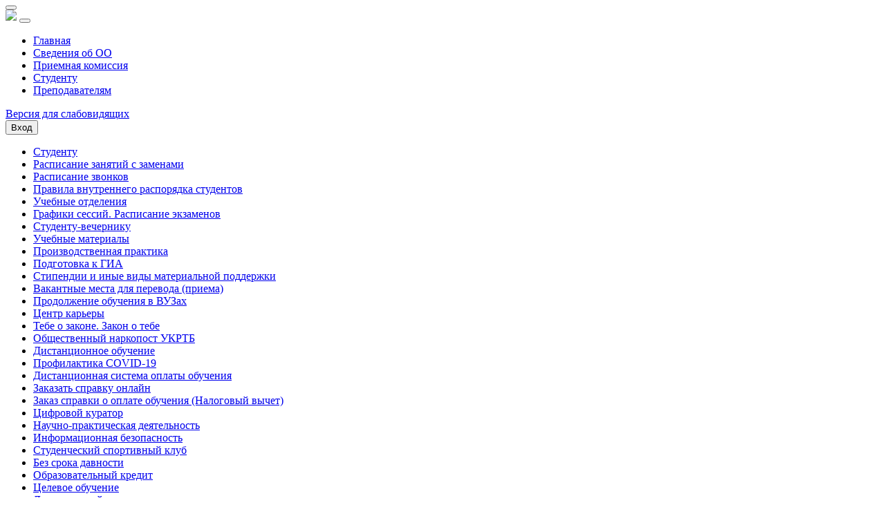

--- FILE ---
content_type: text/html; charset=UTF-8
request_url: https://ukrtb.ru/student/otdelenie-bezopasnosti.php
body_size: 11300
content:
<!DOCTYPE HTML PUBLIC "-//W3C//DTD HTML 4.01 Transitional//EN" "http://www.w3.org/TR/html4/loose.dtd">
<html>

<head>

				<title>Отделение безопасности - ГБПОУ УКРТБ</title>
	<meta http-equiv="Content-Type" content="text/html; charset=UTF-8" />
<script data-skip-moving="true">(function(w, d) {var v = w.frameCacheVars = {"CACHE_MODE":"HTMLCACHE","storageBlocks":[],"dynamicBlocks":{"LkGdQn":"8cfce7382f99","NTqOtg":"91c3bf3ac338","iIjGFB":"042f617e2297"},"AUTO_UPDATE":true,"AUTO_UPDATE_TTL":120,"version":2};var inv = false;if (v.AUTO_UPDATE === false){if (v.AUTO_UPDATE_TTL && v.AUTO_UPDATE_TTL > 0){var lm = Date.parse(d.lastModified);if (!isNaN(lm)){var td = new Date().getTime();if ((lm + v.AUTO_UPDATE_TTL * 1000) >= td){w.frameRequestStart = false;w.preventAutoUpdate = true;return;}inv = true;}}else{w.frameRequestStart = false;w.preventAutoUpdate = true;return;}}var r = w.XMLHttpRequest ? new XMLHttpRequest() : (w.ActiveXObject ? new w.ActiveXObject("Microsoft.XMLHTTP") : null);if (!r) { return; }w.frameRequestStart = true;var m = v.CACHE_MODE; var l = w.location; var x = new Date().getTime();var q = "?bxrand=" + x + (l.search.length > 0 ? "&" + l.search.substring(1) : "");var u = l.protocol + "//" + l.host + l.pathname + q;r.open("GET", u, true);r.setRequestHeader("BX-ACTION-TYPE", "get_dynamic");r.setRequestHeader("X-Bitrix-Composite", "get_dynamic");r.setRequestHeader("BX-CACHE-MODE", m);r.setRequestHeader("BX-CACHE-BLOCKS", v.dynamicBlocks ? JSON.stringify(v.dynamicBlocks) : "");if (inv){r.setRequestHeader("BX-INVALIDATE-CACHE", "Y");}try { r.setRequestHeader("BX-REF", d.referrer || "");} catch(e) {}if (m === "APPCACHE"){r.setRequestHeader("BX-APPCACHE-PARAMS", JSON.stringify(v.PARAMS));r.setRequestHeader("BX-APPCACHE-URL", v.PAGE_URL ? v.PAGE_URL : "");}r.onreadystatechange = function() {if (r.readyState != 4) { return; }var a = r.getResponseHeader("BX-RAND");var b = w.BX && w.BX.frameCache ? w.BX.frameCache : false;if (a != x || !((r.status >= 200 && r.status < 300) || r.status === 304 || r.status === 1223 || r.status === 0)){var f = {error:true, reason:a!=x?"bad_rand":"bad_status", url:u, xhr:r, status:r.status};if (w.BX && w.BX.ready && b){BX.ready(function() {setTimeout(function(){BX.onCustomEvent("onFrameDataRequestFail", [f]);}, 0);});}w.frameRequestFail = f;return;}if (b){b.onFrameDataReceived(r.responseText);if (!w.frameUpdateInvoked){b.update(false);}w.frameUpdateInvoked = true;}else{w.frameDataString = r.responseText;}};r.send();var p = w.performance;if (p && p.addEventListener && p.getEntries && p.setResourceTimingBufferSize){var e = 'resourcetimingbufferfull';var h = function() {if (w.BX && w.BX.frameCache && w.BX.frameCache.frameDataInserted){p.removeEventListener(e, h);}else {p.setResourceTimingBufferSize(p.getEntries().length + 50);}};p.addEventListener(e, h);}})(window, document);</script>
<script data-skip-moving="true">(function(w, d, n) {var cl = "bx-core";var ht = d.documentElement;var htc = ht ? ht.className : undefined;if (htc === undefined || htc.indexOf(cl) !== -1){return;}var ua = n.userAgent;if (/(iPad;)|(iPhone;)/i.test(ua)){cl += " bx-ios";}else if (/Windows/i.test(ua)){cl += ' bx-win';}else if (/Macintosh/i.test(ua)){cl += " bx-mac";}else if (/Linux/i.test(ua) && !/Android/i.test(ua)){cl += " bx-linux";}else if (/Android/i.test(ua)){cl += " bx-android";}cl += (/(ipad|iphone|android|mobile|touch)/i.test(ua) ? " bx-touch" : " bx-no-touch");cl += w.devicePixelRatio && w.devicePixelRatio >= 2? " bx-retina": " bx-no-retina";if (/AppleWebKit/.test(ua)){cl += " bx-chrome";}else if (/Opera/.test(ua)){cl += " bx-opera";}else if (/Firefox/.test(ua)){cl += " bx-firefox";}ht.className = htc ? htc + " " + cl : cl;})(window, document, navigator);</script>


<link href="https://use.fontawesome.com/releases/v5.7.2/css/all.css" type="text/css"  rel="stylesheet" />
<link href="/bitrix/cache/css/s1/ukrtb/page_501cb35a0e532d12319a3c2088e1b9ec/page_501cb35a0e532d12319a3c2088e1b9ec_v1.css?17681886171728" type="text/css"  rel="stylesheet" />
<link href="/bitrix/cache/css/s1/ukrtb/template_cc1788603739d670c141931790de149b/template_cc1788603739d670c141931790de149b_v1.css?1768188520207595" type="text/css"  data-template-style="true" rel="stylesheet" />







<!-- BEGIN JIVOSITE CODE -->
                <!-- END JIVOSITE CODE -->

<link rel="icon" type="image/png" href="/bitrix/templates/ukrtb/images/icon.png">
<meta name="viewport" content="width=device-width, initial-scale=1.0">



	<link rel="stylesheet" href="/bitrix/templates/ukrtb/css/main.css">

	</head>

<body>

	<div class="modal-pdf-overlay">
		<div class="modal-pdf-view d-flex justify-content-center align-items-center">
			<div class="modal-pdf-box d-flex flex-column justify-content-center">
				<div class="modal-pdf-title mb-2 text-end justify-content-end">
					<button type="button" id="closeModalPdf" class="btn-close btn-close-white" aria-label="Закрыть"></button>
				</div>
				<div id="modalPdfContent"></div>
			</div>
		</div>
	</div>

	<!--Режим для слабовидящих-->
	
	<div id="weak" style="display:none;">
		<a class="changeFont" data-value="140%" href="#" id="font-normal">A</a>
		<a class="changeFont" data-value="155%" href="#" id="font-big">A</a>
		<a class="changeFont" data-value="170%" href="#" id="font-large">A</a>
		<a href="#" id="cb">Ч\Б </a>
		<a href="#" id="norm">Обычный режим</a>
	</div>
	<!--Режим для слабовидящих-->

		
	<div class="container">
	    <div class="header-prof"></div>
	</div>

	<nav class="navbar navbar-light navbar-expand-xl">
		<div class="container">
			<a class="navbar-brand" href="/"><img src="/bitrix/templates/ukrtb/images/logo.svg" width="256"></a>
			<button class="navbar-toggler" type="button" data-bs-toggle="collapse" data-bs-target="#navbarSupportedContent" aria-controls="navbarSupportedContent" aria-expanded="false" aria-label="Toggle navigation">
				<span class="navbar-toggler-icon"></span>
			</button>

			<div class="collapse navbar-collapse" id="navbarSupportedContent">
				<ul class="nav navbar-nav ms-auto mb-2 mb-xl-0 mt-xl-0 mt-2">
					<li class="mx-xxl-3 mx-xl-2 mb-xl-0 mb-2"><a href="/" class="pb-2 text-decoration-none">Главная</a></li>
					<li class="mx-xxl-3 mx-xl-2 mb-xl-0 mb-2"><a href="/about" class="pb-2 text-decoration-none">Сведения об ОО</a></li>
					<li class="mx-xxl-3 mx-xl-2 mb-xl-0 mb-2"><a href="/entrant" class="pb-2 text-decoration-none">Приемная комиссия</a></li>
					<li class="mx-xxl-3 mx-xl-2 mb-xl-0 mb-2"><a href="/student" class="pb-2 text-decoration-none">Студенту</a></li>
					<li class="mx-xxl-3 mx-xl-2 mb-xl-0 mb-2"><a href="/prepod" class="pb-2 text-decoration-none">Преподавателям</a></li>
				</ul>

				<div id="weakMode-wrapper" class="gf_weak mt-0 ms-5" alt="Режим для слабовидящих">
					<a href="#" id="weakMode"><span>Версия для слабовидящих</span></a>
				</div>

									<button data-bs-toggle="modal" data-bs-target="#login-modal" class="btn-login">Вход</button>
											</div><!-- /.navbar-collapse -->
		</div><!-- /.container -->
	</nav>

			<div class="page-single">
			<div class="container">
				<div class="row">
					<div class="page-sidebar col-md-4 col-lg-3 order-md-first order-last">
						<div class="sidebar-block">
							<div id="bxdynamic_LkGdQn_start" style="display:none"></div>

<ul class="left-menu">
			<li><a href="/student" class="selected">Студенту</a></li>
		
			<li><a href="https://study.ukrtb.ru/schedule">Расписание занятий с заменами</a></li>
		
			<li><a href="/student/raspisanie-zvonkov.php">Расписание звонков</a></li>
		
			<li><a href="/student/pravila-vnutrennego-rasporyadka-studentov.php">Правила внутреннего распорядка студентов</a></li>
		
			<li><a href="/about/structure">Учебные отделения</a></li>
		
			<li><a href="/student/grafiki-sessiy-raspisanie-ekzamenov.php">Графики сессий. Расписание экзаменов</a></li>
		
			<li><a href="/student/studentu-zaochniku.php">Студенту-вечернику</a></li>
		
			<li><a href="/student/uchebnye-materialy/">Учебные материалы</a></li>
		
			<li><a href="/student/proizvodstvennaya-praktika/">Производственная практика</a></li>
		
			<li><a href="/student/gia/">Подготовка к ГИА</a></li>
		
			<li><a href="/about/stipend/">Стипендии и иные виды материальной поддержки</a></li>
		
			<li><a href="/about/transfer">Вакантные места для перевода (приема)</a></li>
		
			<li><a href="/entrant/continuation">Продолжение обучения в ВУЗах</a></li>
		
			<li><a href="/about/trudoustroystvo/">Центр карьеры</a></li>
		
			<li><a href="/student/tebe-o-zakone-zakon-o-tebe.php">Тебе о законе. Закон о тебе</a></li>
		
			<li><a href="/about/structure/mentor/drug">Общественный наркопост УКРТБ</a></li>
		
			<li><a href="/student/distantsionnoe-obuchenie/">Дистанционное обучение</a></li>
		
			<li><a href="/student/profilaktika-covid-19.php">Профилактика COVID-19</a></li>
		
			<li><a href="/student/distantsionnaya-sistema-oplaty-obucheniya.php">Дистанционная система оплаты обучения</a></li>
		
			<li><a href="https://study.ukrtb.ru/profile/reference/add">Заказать справку онлайн</a></li>
		
			<li><a href="/student/nalog/">Заказ справки о оплате обучения (Налоговый вычет)</a></li>
		
			<li><a href="/student/tsifrovoy-kurator.php">Цифровой куратор</a></li>
		
			<li><a href="/student/nauchno-prakticheskaya-deyatelnost.php">Научно-практическая деятельность</a></li>
		
			<li><a href="/student/informatsionnaya-bezopasnost.php">Информационная безопасность</a></li>
		
			<li><a href="/student/studencheskiy-sportivnyy-klub.php">Студенческий спортивный клуб</a></li>
		
			<li><a href="/student/bez-sroka-davnosti/">Без срока давности</a></li>
		
			<li><a href="/student/credit/">Образовательный кредит</a></li>
		
			<li><a href="/entrant/targeted/">Целевое обучение</a></li>
		
			<li><a href="/student/literary/">Литературный журнал</a></li>
		
			<li><a href="/about/structure/security/road/">Правила дорожного движения</a></li>
		

</ul>
<div id="bxdynamic_LkGdQn_end" style="display:none"></div>						</div>
					</div>
					<div class="page-content col-md-8 col-lg-9">
						<div class="row" style="display: flex; align-items: center;">
							<div class="col-lg-2 text-lg-start text-center">
								<img src="/about/img/logo.svg" height="90" alt="">
							</div>
							<div class="col-lg-10">
								<p class="title-page">Отделение безопасности</p>
								<p class="desc-page">Уфимский колледж радиоэлектроники, телекоммуникаций и безопасности</p>
							</div>
						</div><br>
					<p>
 <b>Заведующий отделением: </b> Казина Ирина Геннадиевна
</p>
<p>
 <b>Список специальностей:</b>
</p>
<ul>
	<li>20.02.04 Пожарная безопасность</li>
	<li>15.02.10 Мехатроника и мобильная робототехника (по отраслям)</li>
	<li>10.02.04 Обеспечение информационной безопасности телекоммуникационных систем</li>
	<li>10.02.05 Обеспечение информационной безопасности автоматизированных систем</li>
</ul>
 <div id="bxdynamic_NTqOtg_start" style="display:none"></div>







	<div class="spoiler mb-3 " data-info="141" onclick="spoiler(this)">
					Образовательные маршруты			</div>

	<div class="content-spoiler " data-item="141">
	
							<div class="spoiler mb-3" data-info="788" onclick="spoiler(this)">
		4 курс	</div>

	<div class="content-spoiler" data-item="788">
					

<div class="file-box mb-4">
	<div class="row d-flex align-items-center">
		<div class="col-xxl-1 col-xl-1 col-lg-2 text-center mb-lg-0 mb-2">
			<div class="icon">
				<img src="/bitrix/templates/ukrtb/images/icons/doc.svg" alt="docx" width="40" height="50">
			</div>
		</div>
		<div class="col-xxl-11 col-xl-11 col-lg-10 align-items-center justify-content-md-start justify-content-center">
			<div class="row">
				<div class="col-12">
					<p class="title mb-1 text-lg-start text-center">
						<a href="/upload/iblock/b96/kr1ce4wr2lc34b21k9j0gusrhwfd4xff/9PB_4_22.docx" target="blank">9ПБ-4-22</a>
					</p>
				</div>
				<div class="col-12">
					<p class="mb-0 text-lg-start text-center">
						
													<i class="fas fa-external-link-alt"></i>
							<a href="https://docs.google.com/viewer?url=https://ukrtb.ru/upload/iblock/b96/kr1ce4wr2lc34b21k9j0gusrhwfd4xff/9PB_4_22.docx" class="perview me-1" target="blank">Открыть</a>
						
						<i class="far fa-save"></i>
						<a href="/upload/iblock/b96/kr1ce4wr2lc34b21k9j0gusrhwfd4xff/9PB_4_22.docx" download class="perview me-1">Скачать</a>

						<span class="desc">Тип файла: docx</span>
													<span class="desc">, Размер: 19 КБ</span>
						
											</p>
				</div>
			</div>
		</div>
	</div>
</div>					

<div class="file-box mb-4">
	<div class="row d-flex align-items-center">
		<div class="col-xxl-1 col-xl-1 col-lg-2 text-center mb-lg-0 mb-2">
			<div class="icon">
				<img src="/bitrix/templates/ukrtb/images/icons/doc.svg" alt="docx" width="40" height="50">
			</div>
		</div>
		<div class="col-xxl-11 col-xl-11 col-lg-10 align-items-center justify-content-md-start justify-content-center">
			<div class="row">
				<div class="col-12">
					<p class="title mb-1 text-lg-start text-center">
						<a href="/upload/iblock/7e7/sfso21y8u6qrdt919oxz0vkw2ut6wsvn/9PB_49k_22.docx" target="blank">9ПБ-49к-22</a>
					</p>
				</div>
				<div class="col-12">
					<p class="mb-0 text-lg-start text-center">
						
													<i class="fas fa-external-link-alt"></i>
							<a href="https://docs.google.com/viewer?url=https://ukrtb.ru/upload/iblock/7e7/sfso21y8u6qrdt919oxz0vkw2ut6wsvn/9PB_49k_22.docx" class="perview me-1" target="blank">Открыть</a>
						
						<i class="far fa-save"></i>
						<a href="/upload/iblock/7e7/sfso21y8u6qrdt919oxz0vkw2ut6wsvn/9PB_49k_22.docx" download class="perview me-1">Скачать</a>

						<span class="desc">Тип файла: docx</span>
													<span class="desc">, Размер: 19 КБ</span>
						
											</p>
				</div>
			</div>
		</div>
	</div>
</div>					

<div class="file-box mb-4">
	<div class="row d-flex align-items-center">
		<div class="col-xxl-1 col-xl-1 col-lg-2 text-center mb-lg-0 mb-2">
			<div class="icon">
				<img src="/bitrix/templates/ukrtb/images/icons/doc.svg" alt="docx" width="40" height="50">
			</div>
		</div>
		<div class="col-xxl-11 col-xl-11 col-lg-10 align-items-center justify-content-md-start justify-content-center">
			<div class="row">
				<div class="col-12">
					<p class="title mb-1 text-lg-start text-center">
						<a href="/upload/iblock/bbc/33apht5155n1qjulmx1zun7qhotevb04/9OIB_45_22.docx" target="blank">9ОИБ-45-22</a>
					</p>
				</div>
				<div class="col-12">
					<p class="mb-0 text-lg-start text-center">
						
													<i class="fas fa-external-link-alt"></i>
							<a href="https://docs.google.com/viewer?url=https://ukrtb.ru/upload/iblock/bbc/33apht5155n1qjulmx1zun7qhotevb04/9OIB_45_22.docx" class="perview me-1" target="blank">Открыть</a>
						
						<i class="far fa-save"></i>
						<a href="/upload/iblock/bbc/33apht5155n1qjulmx1zun7qhotevb04/9OIB_45_22.docx" download class="perview me-1">Скачать</a>

						<span class="desc">Тип файла: docx</span>
													<span class="desc">, Размер: 19 КБ</span>
						
											</p>
				</div>
			</div>
		</div>
	</div>
</div>					

<div class="file-box mb-4">
	<div class="row d-flex align-items-center">
		<div class="col-xxl-1 col-xl-1 col-lg-2 text-center mb-lg-0 mb-2">
			<div class="icon">
				<img src="/bitrix/templates/ukrtb/images/icons/doc.svg" alt="docx" width="40" height="50">
			</div>
		</div>
		<div class="col-xxl-11 col-xl-11 col-lg-10 align-items-center justify-content-md-start justify-content-center">
			<div class="row">
				<div class="col-12">
					<p class="title mb-1 text-lg-start text-center">
						<a href="/upload/iblock/9c5/i7xlzkdscnchuc0g5oiwjew9x1dag16t/9OIB_44k_22.docx" target="blank">9ОИБ-44к-22</a>
					</p>
				</div>
				<div class="col-12">
					<p class="mb-0 text-lg-start text-center">
						
													<i class="fas fa-external-link-alt"></i>
							<a href="https://docs.google.com/viewer?url=https://ukrtb.ru/upload/iblock/9c5/i7xlzkdscnchuc0g5oiwjew9x1dag16t/9OIB_44k_22.docx" class="perview me-1" target="blank">Открыть</a>
						
						<i class="far fa-save"></i>
						<a href="/upload/iblock/9c5/i7xlzkdscnchuc0g5oiwjew9x1dag16t/9OIB_44k_22.docx" download class="perview me-1">Скачать</a>

						<span class="desc">Тип файла: docx</span>
													<span class="desc">, Размер: 19 КБ</span>
						
											</p>
				</div>
			</div>
		</div>
	</div>
</div>					

<div class="file-box mb-4">
	<div class="row d-flex align-items-center">
		<div class="col-xxl-1 col-xl-1 col-lg-2 text-center mb-lg-0 mb-2">
			<div class="icon">
				<img src="/bitrix/templates/ukrtb/images/icons/doc.svg" alt="docx" width="40" height="50">
			</div>
		</div>
		<div class="col-xxl-11 col-xl-11 col-lg-10 align-items-center justify-content-md-start justify-content-center">
			<div class="row">
				<div class="col-12">
					<p class="title mb-1 text-lg-start text-center">
						<a href="/upload/iblock/024/hae611qeou6h4rp9v7c90wd9hnc9d5iv/9OIB_441k_22.docx" target="blank">9ОИБ-441к-22</a>
					</p>
				</div>
				<div class="col-12">
					<p class="mb-0 text-lg-start text-center">
						
													<i class="fas fa-external-link-alt"></i>
							<a href="https://docs.google.com/viewer?url=https://ukrtb.ru/upload/iblock/024/hae611qeou6h4rp9v7c90wd9hnc9d5iv/9OIB_441k_22.docx" class="perview me-1" target="blank">Открыть</a>
						
						<i class="far fa-save"></i>
						<a href="/upload/iblock/024/hae611qeou6h4rp9v7c90wd9hnc9d5iv/9OIB_441k_22.docx" download class="perview me-1">Скачать</a>

						<span class="desc">Тип файла: docx</span>
													<span class="desc">, Размер: 19 КБ</span>
						
											</p>
				</div>
			</div>
		</div>
	</div>
</div>					

<div class="file-box mb-4">
	<div class="row d-flex align-items-center">
		<div class="col-xxl-1 col-xl-1 col-lg-2 text-center mb-lg-0 mb-2">
			<div class="icon">
				<img src="/bitrix/templates/ukrtb/images/icons/doc.svg" alt="docx" width="40" height="50">
			</div>
		</div>
		<div class="col-xxl-11 col-xl-11 col-lg-10 align-items-center justify-content-md-start justify-content-center">
			<div class="row">
				<div class="col-12">
					<p class="title mb-1 text-lg-start text-center">
						<a href="/upload/iblock/238/1hauzvtm0mqm40azce2okex3fmnp3p94/9OIB_442k_22.docx" target="blank">9ОИБ-442к-22</a>
					</p>
				</div>
				<div class="col-12">
					<p class="mb-0 text-lg-start text-center">
						
													<i class="fas fa-external-link-alt"></i>
							<a href="https://docs.google.com/viewer?url=https://ukrtb.ru/upload/iblock/238/1hauzvtm0mqm40azce2okex3fmnp3p94/9OIB_442k_22.docx" class="perview me-1" target="blank">Открыть</a>
						
						<i class="far fa-save"></i>
						<a href="/upload/iblock/238/1hauzvtm0mqm40azce2okex3fmnp3p94/9OIB_442k_22.docx" download class="perview me-1">Скачать</a>

						<span class="desc">Тип файла: docx</span>
													<span class="desc">, Размер: 19 КБ</span>
						
											</p>
				</div>
			</div>
		</div>
	</div>
</div>					

<div class="file-box mb-4">
	<div class="row d-flex align-items-center">
		<div class="col-xxl-1 col-xl-1 col-lg-2 text-center mb-lg-0 mb-2">
			<div class="icon">
				<img src="/bitrix/templates/ukrtb/images/icons/doc.svg" alt="docx" width="40" height="50">
			</div>
		</div>
		<div class="col-xxl-11 col-xl-11 col-lg-10 align-items-center justify-content-md-start justify-content-center">
			<div class="row">
				<div class="col-12">
					<p class="title mb-1 text-lg-start text-center">
						<a href="/upload/iblock/344/9pymnoig0n7zq6rcy8p0yf8iozosut2b/9MMR_46_22.docx" target="blank">9ММР-46-22</a>
					</p>
				</div>
				<div class="col-12">
					<p class="mb-0 text-lg-start text-center">
						
													<i class="fas fa-external-link-alt"></i>
							<a href="https://docs.google.com/viewer?url=https://ukrtb.ru/upload/iblock/344/9pymnoig0n7zq6rcy8p0yf8iozosut2b/9MMR_46_22.docx" class="perview me-1" target="blank">Открыть</a>
						
						<i class="far fa-save"></i>
						<a href="/upload/iblock/344/9pymnoig0n7zq6rcy8p0yf8iozosut2b/9MMR_46_22.docx" download class="perview me-1">Скачать</a>

						<span class="desc">Тип файла: docx</span>
													<span class="desc">, Размер: 19 КБ</span>
						
											</p>
				</div>
			</div>
		</div>
	</div>
</div>			</div>
									<div class="spoiler mb-3" data-info="787" onclick="spoiler(this)">
		3 курс	</div>

	<div class="content-spoiler" data-item="787">
					

<div class="file-box mb-4">
	<div class="row d-flex align-items-center">
		<div class="col-xxl-1 col-xl-1 col-lg-2 text-center mb-lg-0 mb-2">
			<div class="icon">
				<img src="/bitrix/templates/ukrtb/images/icons/doc.svg" alt="docx" width="40" height="50">
			</div>
		</div>
		<div class="col-xxl-11 col-xl-11 col-lg-10 align-items-center justify-content-md-start justify-content-center">
			<div class="row">
				<div class="col-12">
					<p class="title mb-1 text-lg-start text-center">
						<a href="/upload/iblock/3ea/djy0fa33gjpt1z68xcqgf0zq0wmwxpr3/9PB_39k_23.docx" target="blank">9ПБ-39к-23</a>
					</p>
				</div>
				<div class="col-12">
					<p class="mb-0 text-lg-start text-center">
						
													<i class="fas fa-external-link-alt"></i>
							<a href="https://docs.google.com/viewer?url=https://ukrtb.ru/upload/iblock/3ea/djy0fa33gjpt1z68xcqgf0zq0wmwxpr3/9PB_39k_23.docx" class="perview me-1" target="blank">Открыть</a>
						
						<i class="far fa-save"></i>
						<a href="/upload/iblock/3ea/djy0fa33gjpt1z68xcqgf0zq0wmwxpr3/9PB_39k_23.docx" download class="perview me-1">Скачать</a>

						<span class="desc">Тип файла: docx</span>
													<span class="desc">, Размер: 22 КБ</span>
						
											</p>
				</div>
			</div>
		</div>
	</div>
</div>					

<div class="file-box mb-4">
	<div class="row d-flex align-items-center">
		<div class="col-xxl-1 col-xl-1 col-lg-2 text-center mb-lg-0 mb-2">
			<div class="icon">
				<img src="/bitrix/templates/ukrtb/images/icons/doc.svg" alt="docx" width="40" height="50">
			</div>
		</div>
		<div class="col-xxl-11 col-xl-11 col-lg-10 align-items-center justify-content-md-start justify-content-center">
			<div class="row">
				<div class="col-12">
					<p class="title mb-1 text-lg-start text-center">
						<a href="/upload/iblock/8ab/frv2gvlpyur5yswajbir110q7j6y3mxr/9OIB_34_23.docx" target="blank">9ОИБ-34-23</a>
					</p>
				</div>
				<div class="col-12">
					<p class="mb-0 text-lg-start text-center">
						
													<i class="fas fa-external-link-alt"></i>
							<a href="https://docs.google.com/viewer?url=https://ukrtb.ru/upload/iblock/8ab/frv2gvlpyur5yswajbir110q7j6y3mxr/9OIB_34_23.docx" class="perview me-1" target="blank">Открыть</a>
						
						<i class="far fa-save"></i>
						<a href="/upload/iblock/8ab/frv2gvlpyur5yswajbir110q7j6y3mxr/9OIB_34_23.docx" download class="perview me-1">Скачать</a>

						<span class="desc">Тип файла: docx</span>
													<span class="desc">, Размер: 20 КБ</span>
						
											</p>
				</div>
			</div>
		</div>
	</div>
</div>					

<div class="file-box mb-4">
	<div class="row d-flex align-items-center">
		<div class="col-xxl-1 col-xl-1 col-lg-2 text-center mb-lg-0 mb-2">
			<div class="icon">
				<img src="/bitrix/templates/ukrtb/images/icons/doc.svg" alt="docx" width="40" height="50">
			</div>
		</div>
		<div class="col-xxl-11 col-xl-11 col-lg-10 align-items-center justify-content-md-start justify-content-center">
			<div class="row">
				<div class="col-12">
					<p class="title mb-1 text-lg-start text-center">
						<a href="/upload/iblock/5d9/z7lrn9ihg17n8befmen37pncvfqf5dk8/9OIB_35_23.docx" target="blank">9ОИБ-35-23</a>
					</p>
				</div>
				<div class="col-12">
					<p class="mb-0 text-lg-start text-center">
						
													<i class="fas fa-external-link-alt"></i>
							<a href="https://docs.google.com/viewer?url=https://ukrtb.ru/upload/iblock/5d9/z7lrn9ihg17n8befmen37pncvfqf5dk8/9OIB_35_23.docx" class="perview me-1" target="blank">Открыть</a>
						
						<i class="far fa-save"></i>
						<a href="/upload/iblock/5d9/z7lrn9ihg17n8befmen37pncvfqf5dk8/9OIB_35_23.docx" download class="perview me-1">Скачать</a>

						<span class="desc">Тип файла: docx</span>
													<span class="desc">, Размер: 20 КБ</span>
						
											</p>
				</div>
			</div>
		</div>
	</div>
</div>					

<div class="file-box mb-4">
	<div class="row d-flex align-items-center">
		<div class="col-xxl-1 col-xl-1 col-lg-2 text-center mb-lg-0 mb-2">
			<div class="icon">
				<img src="/bitrix/templates/ukrtb/images/icons/doc.svg" alt="docx" width="40" height="50">
			</div>
		</div>
		<div class="col-xxl-11 col-xl-11 col-lg-10 align-items-center justify-content-md-start justify-content-center">
			<div class="row">
				<div class="col-12">
					<p class="title mb-1 text-lg-start text-center">
						<a href="/upload/iblock/ac1/1y4dpcaorbqxppxjt5tbr0mv6y8dbb30/9OIB_341k_23.docx" target="blank">9ОИБ-341к-23</a>
					</p>
				</div>
				<div class="col-12">
					<p class="mb-0 text-lg-start text-center">
						
													<i class="fas fa-external-link-alt"></i>
							<a href="https://docs.google.com/viewer?url=https://ukrtb.ru/upload/iblock/ac1/1y4dpcaorbqxppxjt5tbr0mv6y8dbb30/9OIB_341k_23.docx" class="perview me-1" target="blank">Открыть</a>
						
						<i class="far fa-save"></i>
						<a href="/upload/iblock/ac1/1y4dpcaorbqxppxjt5tbr0mv6y8dbb30/9OIB_341k_23.docx" download class="perview me-1">Скачать</a>

						<span class="desc">Тип файла: docx</span>
													<span class="desc">, Размер: 20 КБ</span>
						
											</p>
				</div>
			</div>
		</div>
	</div>
</div>					

<div class="file-box mb-4">
	<div class="row d-flex align-items-center">
		<div class="col-xxl-1 col-xl-1 col-lg-2 text-center mb-lg-0 mb-2">
			<div class="icon">
				<img src="/bitrix/templates/ukrtb/images/icons/doc.svg" alt="docx" width="40" height="50">
			</div>
		</div>
		<div class="col-xxl-11 col-xl-11 col-lg-10 align-items-center justify-content-md-start justify-content-center">
			<div class="row">
				<div class="col-12">
					<p class="title mb-1 text-lg-start text-center">
						<a href="/upload/iblock/438/icb0innewhmml2edabf8lk1ywbinlri9/9OIB_343k_23.docx" target="blank">9ОИБ-343к-23</a>
					</p>
				</div>
				<div class="col-12">
					<p class="mb-0 text-lg-start text-center">
						
													<i class="fas fa-external-link-alt"></i>
							<a href="https://docs.google.com/viewer?url=https://ukrtb.ru/upload/iblock/438/icb0innewhmml2edabf8lk1ywbinlri9/9OIB_343k_23.docx" class="perview me-1" target="blank">Открыть</a>
						
						<i class="far fa-save"></i>
						<a href="/upload/iblock/438/icb0innewhmml2edabf8lk1ywbinlri9/9OIB_343k_23.docx" download class="perview me-1">Скачать</a>

						<span class="desc">Тип файла: docx</span>
													<span class="desc">, Размер: 20 КБ</span>
						
											</p>
				</div>
			</div>
		</div>
	</div>
</div>					

<div class="file-box mb-4">
	<div class="row d-flex align-items-center">
		<div class="col-xxl-1 col-xl-1 col-lg-2 text-center mb-lg-0 mb-2">
			<div class="icon">
				<img src="/bitrix/templates/ukrtb/images/icons/doc.svg" alt="docx" width="40" height="50">
			</div>
		</div>
		<div class="col-xxl-11 col-xl-11 col-lg-10 align-items-center justify-content-md-start justify-content-center">
			<div class="row">
				<div class="col-12">
					<p class="title mb-1 text-lg-start text-center">
						<a href="/upload/iblock/9d8/wfecbkdj3taevf3wutbygr94o9y3b57z/9OIBAS_342.docx" target="blank">9ОИБАС-342</a>
					</p>
				</div>
				<div class="col-12">
					<p class="mb-0 text-lg-start text-center">
						
													<i class="fas fa-external-link-alt"></i>
							<a href="https://docs.google.com/viewer?url=https://ukrtb.ru/upload/iblock/9d8/wfecbkdj3taevf3wutbygr94o9y3b57z/9OIBAS_342.docx" class="perview me-1" target="blank">Открыть</a>
						
						<i class="far fa-save"></i>
						<a href="/upload/iblock/9d8/wfecbkdj3taevf3wutbygr94o9y3b57z/9OIBAS_342.docx" download class="perview me-1">Скачать</a>

						<span class="desc">Тип файла: docx</span>
													<span class="desc">, Размер: 20 КБ</span>
						
											</p>
				</div>
			</div>
		</div>
	</div>
</div>					

<div class="file-box mb-4">
	<div class="row d-flex align-items-center">
		<div class="col-xxl-1 col-xl-1 col-lg-2 text-center mb-lg-0 mb-2">
			<div class="icon">
				<img src="/bitrix/templates/ukrtb/images/icons/doc.svg" alt="docx" width="40" height="50">
			</div>
		</div>
		<div class="col-xxl-11 col-xl-11 col-lg-10 align-items-center justify-content-md-start justify-content-center">
			<div class="row">
				<div class="col-12">
					<p class="title mb-1 text-lg-start text-center">
						<a href="/upload/iblock/b8e/8xlj3bofc3c44aexti00z73sntdtespe/9PB_3_23.docx" target="blank">9ПБ-3-23</a>
					</p>
				</div>
				<div class="col-12">
					<p class="mb-0 text-lg-start text-center">
						
													<i class="fas fa-external-link-alt"></i>
							<a href="https://docs.google.com/viewer?url=https://ukrtb.ru/upload/iblock/b8e/8xlj3bofc3c44aexti00z73sntdtespe/9PB_3_23.docx" class="perview me-1" target="blank">Открыть</a>
						
						<i class="far fa-save"></i>
						<a href="/upload/iblock/b8e/8xlj3bofc3c44aexti00z73sntdtespe/9PB_3_23.docx" download class="perview me-1">Скачать</a>

						<span class="desc">Тип файла: docx</span>
													<span class="desc">, Размер: 22 КБ</span>
						
											</p>
				</div>
			</div>
		</div>
	</div>
</div>			</div>
									<div class="spoiler mb-3" data-info="786" onclick="spoiler(this)">
		2 курс	</div>

	<div class="content-spoiler" data-item="786">
					

<div class="file-box mb-4">
	<div class="row d-flex align-items-center">
		<div class="col-xxl-1 col-xl-1 col-lg-2 text-center mb-lg-0 mb-2">
			<div class="icon">
				<img src="/bitrix/templates/ukrtb/images/icons/doc.svg" alt="docx" width="40" height="50">
			</div>
		</div>
		<div class="col-xxl-11 col-xl-11 col-lg-10 align-items-center justify-content-md-start justify-content-center">
			<div class="row">
				<div class="col-12">
					<p class="title mb-1 text-lg-start text-center">
						<a href="/upload/iblock/f06/ggale4kz630nv2ryms050bg0s8e9hgsm/9OIBAS_242k_24.docx" target="blank">9ОИБАС-242к-24</a>
					</p>
				</div>
				<div class="col-12">
					<p class="mb-0 text-lg-start text-center">
						
													<i class="fas fa-external-link-alt"></i>
							<a href="https://docs.google.com/viewer?url=https://ukrtb.ru/upload/iblock/f06/ggale4kz630nv2ryms050bg0s8e9hgsm/9OIBAS_242k_24.docx" class="perview me-1" target="blank">Открыть</a>
						
						<i class="far fa-save"></i>
						<a href="/upload/iblock/f06/ggale4kz630nv2ryms050bg0s8e9hgsm/9OIBAS_242k_24.docx" download class="perview me-1">Скачать</a>

						<span class="desc">Тип файла: docx</span>
													<span class="desc">, Размер: 20 КБ</span>
						
											</p>
				</div>
			</div>
		</div>
	</div>
</div>					

<div class="file-box mb-4">
	<div class="row d-flex align-items-center">
		<div class="col-xxl-1 col-xl-1 col-lg-2 text-center mb-lg-0 mb-2">
			<div class="icon">
				<img src="/bitrix/templates/ukrtb/images/icons/doc.svg" alt="docx" width="40" height="50">
			</div>
		</div>
		<div class="col-xxl-11 col-xl-11 col-lg-10 align-items-center justify-content-md-start justify-content-center">
			<div class="row">
				<div class="col-12">
					<p class="title mb-1 text-lg-start text-center">
						<a href="/upload/iblock/da4/q6yj6w0e59hgenftcn4zhggpy1icak7w/9OIB_24_24.docx" target="blank">9ОИБ-24-24</a>
					</p>
				</div>
				<div class="col-12">
					<p class="mb-0 text-lg-start text-center">
						
													<i class="fas fa-external-link-alt"></i>
							<a href="https://docs.google.com/viewer?url=https://ukrtb.ru/upload/iblock/da4/q6yj6w0e59hgenftcn4zhggpy1icak7w/9OIB_24_24.docx" class="perview me-1" target="blank">Открыть</a>
						
						<i class="far fa-save"></i>
						<a href="/upload/iblock/da4/q6yj6w0e59hgenftcn4zhggpy1icak7w/9OIB_24_24.docx" download class="perview me-1">Скачать</a>

						<span class="desc">Тип файла: docx</span>
													<span class="desc">, Размер: 20 КБ</span>
						
											</p>
				</div>
			</div>
		</div>
	</div>
</div>					

<div class="file-box mb-4">
	<div class="row d-flex align-items-center">
		<div class="col-xxl-1 col-xl-1 col-lg-2 text-center mb-lg-0 mb-2">
			<div class="icon">
				<img src="/bitrix/templates/ukrtb/images/icons/doc.svg" alt="docx" width="40" height="50">
			</div>
		</div>
		<div class="col-xxl-11 col-xl-11 col-lg-10 align-items-center justify-content-md-start justify-content-center">
			<div class="row">
				<div class="col-12">
					<p class="title mb-1 text-lg-start text-center">
						<a href="/upload/iblock/3f0/cztwdefi5jiqzk2vchitkll6x3zcia2r/9OIB_25_24.docx" target="blank">9ОИБ-25-24</a>
					</p>
				</div>
				<div class="col-12">
					<p class="mb-0 text-lg-start text-center">
						
													<i class="fas fa-external-link-alt"></i>
							<a href="https://docs.google.com/viewer?url=https://ukrtb.ru/upload/iblock/3f0/cztwdefi5jiqzk2vchitkll6x3zcia2r/9OIB_25_24.docx" class="perview me-1" target="blank">Открыть</a>
						
						<i class="far fa-save"></i>
						<a href="/upload/iblock/3f0/cztwdefi5jiqzk2vchitkll6x3zcia2r/9OIB_25_24.docx" download class="perview me-1">Скачать</a>

						<span class="desc">Тип файла: docx</span>
													<span class="desc">, Размер: 20 КБ</span>
						
											</p>
				</div>
			</div>
		</div>
	</div>
</div>					

<div class="file-box mb-4">
	<div class="row d-flex align-items-center">
		<div class="col-xxl-1 col-xl-1 col-lg-2 text-center mb-lg-0 mb-2">
			<div class="icon">
				<img src="/bitrix/templates/ukrtb/images/icons/doc.svg" alt="docx" width="40" height="50">
			</div>
		</div>
		<div class="col-xxl-11 col-xl-11 col-lg-10 align-items-center justify-content-md-start justify-content-center">
			<div class="row">
				<div class="col-12">
					<p class="title mb-1 text-lg-start text-center">
						<a href="/upload/iblock/9c6/mmjfb7sd5d6v11nl91e6az1xabqapa2n/9OIB_241k_24.docx" target="blank">9ОИБ-241к-24</a>
					</p>
				</div>
				<div class="col-12">
					<p class="mb-0 text-lg-start text-center">
						
													<i class="fas fa-external-link-alt"></i>
							<a href="https://docs.google.com/viewer?url=https://ukrtb.ru/upload/iblock/9c6/mmjfb7sd5d6v11nl91e6az1xabqapa2n/9OIB_241k_24.docx" class="perview me-1" target="blank">Открыть</a>
						
						<i class="far fa-save"></i>
						<a href="/upload/iblock/9c6/mmjfb7sd5d6v11nl91e6az1xabqapa2n/9OIB_241k_24.docx" download class="perview me-1">Скачать</a>

						<span class="desc">Тип файла: docx</span>
													<span class="desc">, Размер: 20 КБ</span>
						
											</p>
				</div>
			</div>
		</div>
	</div>
</div>					

<div class="file-box mb-4">
	<div class="row d-flex align-items-center">
		<div class="col-xxl-1 col-xl-1 col-lg-2 text-center mb-lg-0 mb-2">
			<div class="icon">
				<img src="/bitrix/templates/ukrtb/images/icons/doc.svg" alt="docx" width="40" height="50">
			</div>
		</div>
		<div class="col-xxl-11 col-xl-11 col-lg-10 align-items-center justify-content-md-start justify-content-center">
			<div class="row">
				<div class="col-12">
					<p class="title mb-1 text-lg-start text-center">
						<a href="/upload/iblock/24f/gplcnl3gd131inge2mpszirrh228ukzj/9PB_2_24.docx" target="blank">9ПБ-2-24</a>
					</p>
				</div>
				<div class="col-12">
					<p class="mb-0 text-lg-start text-center">
						
													<i class="fas fa-external-link-alt"></i>
							<a href="https://docs.google.com/viewer?url=https://ukrtb.ru/upload/iblock/24f/gplcnl3gd131inge2mpszirrh228ukzj/9PB_2_24.docx" class="perview me-1" target="blank">Открыть</a>
						
						<i class="far fa-save"></i>
						<a href="/upload/iblock/24f/gplcnl3gd131inge2mpszirrh228ukzj/9PB_2_24.docx" download class="perview me-1">Скачать</a>

						<span class="desc">Тип файла: docx</span>
													<span class="desc">, Размер: 20 КБ</span>
						
											</p>
				</div>
			</div>
		</div>
	</div>
</div>					

<div class="file-box mb-4">
	<div class="row d-flex align-items-center">
		<div class="col-xxl-1 col-xl-1 col-lg-2 text-center mb-lg-0 mb-2">
			<div class="icon">
				<img src="/bitrix/templates/ukrtb/images/icons/doc.svg" alt="docx" width="40" height="50">
			</div>
		</div>
		<div class="col-xxl-11 col-xl-11 col-lg-10 align-items-center justify-content-md-start justify-content-center">
			<div class="row">
				<div class="col-12">
					<p class="title mb-1 text-lg-start text-center">
						<a href="/upload/iblock/a71/2ce3r211x1uas9igxdnvgzzxnfni4awb/9PB_29_24.docx" target="blank">9ПБ-29-24</a>
					</p>
				</div>
				<div class="col-12">
					<p class="mb-0 text-lg-start text-center">
						
													<i class="fas fa-external-link-alt"></i>
							<a href="https://docs.google.com/viewer?url=https://ukrtb.ru/upload/iblock/a71/2ce3r211x1uas9igxdnvgzzxnfni4awb/9PB_29_24.docx" class="perview me-1" target="blank">Открыть</a>
						
						<i class="far fa-save"></i>
						<a href="/upload/iblock/a71/2ce3r211x1uas9igxdnvgzzxnfni4awb/9PB_29_24.docx" download class="perview me-1">Скачать</a>

						<span class="desc">Тип файла: docx</span>
													<span class="desc">, Размер: 20 КБ</span>
						
											</p>
				</div>
			</div>
		</div>
	</div>
</div>			</div>
									<div class="spoiler mb-3" data-info="785" onclick="spoiler(this)">
		1 курс	</div>

	<div class="content-spoiler" data-item="785">
					

<div class="file-box mb-4">
	<div class="row d-flex align-items-center">
		<div class="col-xxl-1 col-xl-1 col-lg-2 text-center mb-lg-0 mb-2">
			<div class="icon">
				<img src="/bitrix/templates/ukrtb/images/icons/doc.svg" alt="docx" width="40" height="50">
			</div>
		</div>
		<div class="col-xxl-11 col-xl-11 col-lg-10 align-items-center justify-content-md-start justify-content-center">
			<div class="row">
				<div class="col-12">
					<p class="title mb-1 text-lg-start text-center">
						<a href="/upload/iblock/3ba/132nycicyt9jby790b1b48jt0u00t2ee/9OIB_14_25.docx" target="blank">9ОИБ-14-25</a>
					</p>
				</div>
				<div class="col-12">
					<p class="mb-0 text-lg-start text-center">
						
													<i class="fas fa-external-link-alt"></i>
							<a href="https://docs.google.com/viewer?url=https://ukrtb.ru/upload/iblock/3ba/132nycicyt9jby790b1b48jt0u00t2ee/9OIB_14_25.docx" class="perview me-1" target="blank">Открыть</a>
						
						<i class="far fa-save"></i>
						<a href="/upload/iblock/3ba/132nycicyt9jby790b1b48jt0u00t2ee/9OIB_14_25.docx" download class="perview me-1">Скачать</a>

						<span class="desc">Тип файла: docx</span>
													<span class="desc">, Размер: 21 КБ</span>
						
											</p>
				</div>
			</div>
		</div>
	</div>
</div>					

<div class="file-box mb-4">
	<div class="row d-flex align-items-center">
		<div class="col-xxl-1 col-xl-1 col-lg-2 text-center mb-lg-0 mb-2">
			<div class="icon">
				<img src="/bitrix/templates/ukrtb/images/icons/doc.svg" alt="docx" width="40" height="50">
			</div>
		</div>
		<div class="col-xxl-11 col-xl-11 col-lg-10 align-items-center justify-content-md-start justify-content-center">
			<div class="row">
				<div class="col-12">
					<p class="title mb-1 text-lg-start text-center">
						<a href="/upload/iblock/00d/4x0fxv0rhiwsud1k9nnwyvnq2zjnfz9q/9OIBAS_141_25.docx" target="blank">9ОИБАС-141-25</a>
					</p>
				</div>
				<div class="col-12">
					<p class="mb-0 text-lg-start text-center">
						
													<i class="fas fa-external-link-alt"></i>
							<a href="https://docs.google.com/viewer?url=https://ukrtb.ru/upload/iblock/00d/4x0fxv0rhiwsud1k9nnwyvnq2zjnfz9q/9OIBAS_141_25.docx" class="perview me-1" target="blank">Открыть</a>
						
						<i class="far fa-save"></i>
						<a href="/upload/iblock/00d/4x0fxv0rhiwsud1k9nnwyvnq2zjnfz9q/9OIBAS_141_25.docx" download class="perview me-1">Скачать</a>

						<span class="desc">Тип файла: docx</span>
													<span class="desc">, Размер: 21 КБ</span>
						
											</p>
				</div>
			</div>
		</div>
	</div>
</div>					

<div class="file-box mb-4">
	<div class="row d-flex align-items-center">
		<div class="col-xxl-1 col-xl-1 col-lg-2 text-center mb-lg-0 mb-2">
			<div class="icon">
				<img src="/bitrix/templates/ukrtb/images/icons/doc.svg" alt="docx" width="40" height="50">
			</div>
		</div>
		<div class="col-xxl-11 col-xl-11 col-lg-10 align-items-center justify-content-md-start justify-content-center">
			<div class="row">
				<div class="col-12">
					<p class="title mb-1 text-lg-start text-center">
						<a href="/upload/iblock/3be/qfrmnmiwjikadrlw6rwepr48ufy6qe74/9PB_1_25.docx" target="blank">9ПБ-1-25</a>
					</p>
				</div>
				<div class="col-12">
					<p class="mb-0 text-lg-start text-center">
						
													<i class="fas fa-external-link-alt"></i>
							<a href="https://docs.google.com/viewer?url=https://ukrtb.ru/upload/iblock/3be/qfrmnmiwjikadrlw6rwepr48ufy6qe74/9PB_1_25.docx" class="perview me-1" target="blank">Открыть</a>
						
						<i class="far fa-save"></i>
						<a href="/upload/iblock/3be/qfrmnmiwjikadrlw6rwepr48ufy6qe74/9PB_1_25.docx" download class="perview me-1">Скачать</a>

						<span class="desc">Тип файла: docx</span>
													<span class="desc">, Размер: 21 КБ</span>
						
											</p>
				</div>
			</div>
		</div>
	</div>
</div>					

<div class="file-box mb-4">
	<div class="row d-flex align-items-center">
		<div class="col-xxl-1 col-xl-1 col-lg-2 text-center mb-lg-0 mb-2">
			<div class="icon">
				<img src="/bitrix/templates/ukrtb/images/icons/doc.svg" alt="docx" width="40" height="50">
			</div>
		</div>
		<div class="col-xxl-11 col-xl-11 col-lg-10 align-items-center justify-content-md-start justify-content-center">
			<div class="row">
				<div class="col-12">
					<p class="title mb-1 text-lg-start text-center">
						<a href="/upload/iblock/bf6/2dj192owo8o5js5brfvp1lg7cyhpzfe1/9PB_19k_25.docx" target="blank">9ПБ-19к-25</a>
					</p>
				</div>
				<div class="col-12">
					<p class="mb-0 text-lg-start text-center">
						
													<i class="fas fa-external-link-alt"></i>
							<a href="https://docs.google.com/viewer?url=https://ukrtb.ru/upload/iblock/bf6/2dj192owo8o5js5brfvp1lg7cyhpzfe1/9PB_19k_25.docx" class="perview me-1" target="blank">Открыть</a>
						
						<i class="far fa-save"></i>
						<a href="/upload/iblock/bf6/2dj192owo8o5js5brfvp1lg7cyhpzfe1/9PB_19k_25.docx" download class="perview me-1">Скачать</a>

						<span class="desc">Тип файла: docx</span>
													<span class="desc">, Размер: 21 КБ</span>
						
											</p>
				</div>
			</div>
		</div>
	</div>
</div>					

<div class="file-box mb-4">
	<div class="row d-flex align-items-center">
		<div class="col-xxl-1 col-xl-1 col-lg-2 text-center mb-lg-0 mb-2">
			<div class="icon">
				<img src="/bitrix/templates/ukrtb/images/icons/doc.svg" alt="docx" width="40" height="50">
			</div>
		</div>
		<div class="col-xxl-11 col-xl-11 col-lg-10 align-items-center justify-content-md-start justify-content-center">
			<div class="row">
				<div class="col-12">
					<p class="title mb-1 text-lg-start text-center">
						<a href="/upload/iblock/40e/sv0u4bcvv8tv3q645igd4sfd4gmo2bxf/9OIB_15k_25.docx" target="blank">9ОИБ-15к-25</a>
					</p>
				</div>
				<div class="col-12">
					<p class="mb-0 text-lg-start text-center">
						
													<i class="fas fa-external-link-alt"></i>
							<a href="https://docs.google.com/viewer?url=https://ukrtb.ru/upload/iblock/40e/sv0u4bcvv8tv3q645igd4sfd4gmo2bxf/9OIB_15k_25.docx" class="perview me-1" target="blank">Открыть</a>
						
						<i class="far fa-save"></i>
						<a href="/upload/iblock/40e/sv0u4bcvv8tv3q645igd4sfd4gmo2bxf/9OIB_15k_25.docx" download class="perview me-1">Скачать</a>

						<span class="desc">Тип файла: docx</span>
													<span class="desc">, Размер: 21 КБ</span>
						
											</p>
				</div>
			</div>
		</div>
	</div>
</div>					

<div class="file-box mb-4">
	<div class="row d-flex align-items-center">
		<div class="col-xxl-1 col-xl-1 col-lg-2 text-center mb-lg-0 mb-2">
			<div class="icon">
				<img src="/bitrix/templates/ukrtb/images/icons/doc.svg" alt="docx" width="40" height="50">
			</div>
		</div>
		<div class="col-xxl-11 col-xl-11 col-lg-10 align-items-center justify-content-md-start justify-content-center">
			<div class="row">
				<div class="col-12">
					<p class="title mb-1 text-lg-start text-center">
						<a href="/upload/iblock/d76/83ir35xl1uxkzpluql3ej6g3re6x8bs9/9OIBAS_142k_25.docx" target="blank">9ОИБАС-142к-25</a>
					</p>
				</div>
				<div class="col-12">
					<p class="mb-0 text-lg-start text-center">
						
													<i class="fas fa-external-link-alt"></i>
							<a href="https://docs.google.com/viewer?url=https://ukrtb.ru/upload/iblock/d76/83ir35xl1uxkzpluql3ej6g3re6x8bs9/9OIBAS_142k_25.docx" class="perview me-1" target="blank">Открыть</a>
						
						<i class="far fa-save"></i>
						<a href="/upload/iblock/d76/83ir35xl1uxkzpluql3ej6g3re6x8bs9/9OIBAS_142k_25.docx" download class="perview me-1">Скачать</a>

						<span class="desc">Тип файла: docx</span>
													<span class="desc">, Размер: 21 КБ</span>
						
											</p>
				</div>
			</div>
		</div>
	</div>
</div>			</div>
			
		</div>
<div id="bxdynamic_NTqOtg_end" style="display:none"></div><br>
	
	
	</div></div></div></div>
	
<footer>
	<div class="footer">
		<div class="container">
			<div class="row">
				<div class="hidden-xs col-sm-3 col-md-3 col-lg-3">
					<h3>Преподавателю</h3>
					<ul class="footer-links">
						<li><a href="/about/history/kalendar-sobytiy.php">Календарь событий</a></li>
						<li><a href="/about/documents/acts/">Локальные акты</a></li>
						<li><a href="/prepod/attestatsiya-pedagogicheskikh-rabotnikov.php">Аттестация педагогических работников</a></li>
						<li><a href="/prepod/">Методическая работа преподавателя</a></li>
					</ul>
				</div>
				<div class="hidden-xs col-sm-3 col-md-3 col-lg-3">
					<h3>Студенту</h3>
					<ul class="footer-links">
						<li><a target="_blank" href="https://study.ukrtb.ru/schedule">Расписание занятий</a></li>
						<li><a href="/student/distantsionnoe-obuchenie/">Дистанционное обучение</a></li>
						<li><a href="/student/grafiki-sessiy-raspisanie-ekzamenov.php">Графики сессий</a></li>
						<li><a href="/student/nalog/">Налоговый вычет</a></li>
						<!-- <li><a href="/student/anketa_stud_UGKR.php">Анкета получателя образовательных услуг</a></li> -->
					</ul>
				</div>
				<div class="hidden-xs col-sm-3 col-md-3 col-lg-3">
					<h3>Абитуриенту</h3>
					<ul class="footer-links">
						<li><a href="/entrant/">Специальности</a></li>
						<li><a target="_blank" href="/entrant/pravila-priema.php">Правила приема в колледж</a></li>
						<!-- <li><a href="/entrant/kurs-klass-tekhnicheskogo-profilya.php">Класс технического профиля</a></li> -->
						<li><a href="/about/equipment/">Доступная среда</a></li>
					</ul>
				</div>
				<div class="col-xs-12 col-sm-3 col-md-3 col-lg-3">
					<h3>Контакты</h3>
					<ul class="footer-links footer-contact">
						<li>г. Уфа, ул. Генерала Горбатова, 11</li>
						<li><a href="tel:+73472269191">+7 (347) 226-91-91</a>, <a href="tel:+73472269191">226-91-90 (факс)</a></li>
						<li><a href="tel:+73472661100">+7 (347) 266-11-00 (Приемная комиссия - площадка Зеленая роща)</a></li>
						<li><a href="tel:+73472661100">+7 (347) 294-88-94 (Приемная комиссия - площадка Дема)</a></li>
						<li><a href="mailto:info@ukrtb.ru">info@ukrtb.ru</a></li>
						<li style="margin-top: 30px; display:block;">
							<div class="search-form">
								<form action="/search/index.php">
									<input name="q" type="text" placeholder="Поиск..." style="width: 170px;padding: 2px 3px;position: relative;left: -16px">
									<button style="background: #264c84;border: 0;color: #fff;padding: 3px 8px;">Поиск</button>
								</form>
							</div>
						</li>
					</ul>
				</div>
			</div>
		</div>
		<div class="copyright">
			<div class="container">
				<div class="row">
					<div class="col-lg-7">© Уфимский колледж радиоэлектроники, телекоммуникаций и безопасности, 2008 - 2026</div>
					<div class="col-lg-2"><a href="/sitemaps.php">Карта сайта</a></div>
					<div class="col-lg-3 text-lg-end" style="position: relative ;top:-5px">
						<a target="_blank" href="https://vk.com/club1929026" class="sm sm-vk"></a>
						<!-- <a target="_blank" href="https://www.facebook.com/ufa.ukrtb" class="sm sm-f"></a>
                            <a target="_blank" href="https://www.instagram.com/ukrtb_official" class="sm sm-i"></a> -->
						<!-- <a target="_blank" href="https://www.youtube.com/channel/UCbjp0yJZRhtNuICk41MY4WA/featured" class="sm sm-y"></a> -->
						<a target="_blank" href="https://ok.ru/ufa.ukrtb" class="sm sm-ok"></a>
					</div>
				</div>
			</div>
		</div>
	</div>
</footer>

<div class="modal-container">
	<div class="modal fade" id="login-modal" tabindex="-1" aria-labelledby="myModalLabel" aria-hidden="true">
		<div class="modal-dialog">
			<div class="modal-content">
				<div class="loginmodal-container">
					<div id="bxdynamic_iIjGFB_start" style="display:none"></div><form method="post" target="_top" action="/student/otdelenie-bezopasnosti.php?login=yes">
			<input type='hidden' name='backurl' value='/student/otdelenie-bezopasnosti.php' />
			<input type="hidden" name="AUTH_FORM" value="Y" />
	<input type="hidden" name="TYPE" value="AUTH" />

	<h1>Войти под вашим профилем</h1><br>
	<form>
		<input type="text" name="USER_LOGIN" maxlength="50" value="" placeholder="Логин"/>
		<input type="password" name="USER_PASSWORD" maxlength="50" placeholder="Пароль"/>
		<input type="submit" name="Login" value="Войти" class="login loginmodal-submit"/>
	</form>
	<div class="login-help">
		<a href="/auth/?register=yes&amp;backurl=%2Fstudent%2Fotdelenie-bezopasnosti.php" style="color: #000;"><b>Регистрация</b></a> - <a href="/auth/?forgot_password=yes&amp;backurl=%2Fstudent%2Fotdelenie-bezopasnosti.php" style="color: #000;"><b>Забыли пароль</b></a>
	</div>

<div id="bxdynamic_iIjGFB_end" style="display:none"></div>				</div>
			</div>
		</div>
	</div>
</div>

<!-- Yandex.Metrika counter -->
<!-- /Yandex.Metrika counter --><script>if(!window.BX)window.BX={};if(!window.BX.message)window.BX.message=function(mess){if(typeof mess==='object'){for(let i in mess) {BX.message[i]=mess[i];} return true;}};</script>
<script>(window.BX||top.BX).message({"JS_CORE_LOADING":"Загрузка...","JS_CORE_NO_DATA":"- Нет данных -","JS_CORE_WINDOW_CLOSE":"Закрыть","JS_CORE_WINDOW_EXPAND":"Развернуть","JS_CORE_WINDOW_NARROW":"Свернуть в окно","JS_CORE_WINDOW_SAVE":"Сохранить","JS_CORE_WINDOW_CANCEL":"Отменить","JS_CORE_WINDOW_CONTINUE":"Продолжить","JS_CORE_H":"ч","JS_CORE_M":"м","JS_CORE_S":"с","JSADM_AI_HIDE_EXTRA":"Скрыть лишние","JSADM_AI_ALL_NOTIF":"Показать все","JSADM_AUTH_REQ":"Требуется авторизация!","JS_CORE_WINDOW_AUTH":"Войти","JS_CORE_IMAGE_FULL":"Полный размер"});</script><script src="/bitrix/js/main/core/core.min.js?1756354544229643"></script><script>BX.Runtime.registerExtension({"name":"main.core","namespace":"BX","loaded":true});</script>
<script>BX.setJSList(["\/bitrix\/js\/main\/core\/core_ajax.js","\/bitrix\/js\/main\/core\/core_promise.js","\/bitrix\/js\/main\/polyfill\/promise\/js\/promise.js","\/bitrix\/js\/main\/loadext\/loadext.js","\/bitrix\/js\/main\/loadext\/extension.js","\/bitrix\/js\/main\/polyfill\/promise\/js\/promise.js","\/bitrix\/js\/main\/polyfill\/find\/js\/find.js","\/bitrix\/js\/main\/polyfill\/includes\/js\/includes.js","\/bitrix\/js\/main\/polyfill\/matches\/js\/matches.js","\/bitrix\/js\/ui\/polyfill\/closest\/js\/closest.js","\/bitrix\/js\/main\/polyfill\/fill\/main.polyfill.fill.js","\/bitrix\/js\/main\/polyfill\/find\/js\/find.js","\/bitrix\/js\/main\/polyfill\/matches\/js\/matches.js","\/bitrix\/js\/main\/polyfill\/core\/dist\/polyfill.bundle.js","\/bitrix\/js\/main\/core\/core.js","\/bitrix\/js\/main\/polyfill\/intersectionobserver\/js\/intersectionobserver.js","\/bitrix\/js\/main\/lazyload\/dist\/lazyload.bundle.js","\/bitrix\/js\/main\/polyfill\/core\/dist\/polyfill.bundle.js","\/bitrix\/js\/main\/parambag\/dist\/parambag.bundle.js"]);
</script>
<script>BX.Runtime.registerExtension({"name":"ui.dexie","namespace":"BX.DexieExport","loaded":true});</script>
<script>BX.Runtime.registerExtension({"name":"ls","namespace":"window","loaded":true});</script>
<script>BX.Runtime.registerExtension({"name":"fx","namespace":"window","loaded":true});</script>
<script>BX.Runtime.registerExtension({"name":"fc","namespace":"window","loaded":true});</script>
<script>BX.Runtime.registerExtension({"name":"pull.protobuf","namespace":"BX","loaded":true});</script>
<script>BX.Runtime.registerExtension({"name":"rest.client","namespace":"window","loaded":true});</script>
<script>(window.BX||top.BX).message({"pull_server_enabled":"Y","pull_config_timestamp":1750308169,"shared_worker_allowed":"Y","pull_guest_mode":"N","pull_guest_user_id":0,"pull_worker_mtime":1744772465});(window.BX||top.BX).message({"PULL_OLD_REVISION":"Для продолжения корректной работы с сайтом необходимо перезагрузить страницу."});</script>
<script>BX.Runtime.registerExtension({"name":"pull.client","namespace":"BX","loaded":true});</script>
<script>BX.Runtime.registerExtension({"name":"pull","namespace":"window","loaded":true});</script>
<script>(window.BX||top.BX).message({"LANGUAGE_ID":"ru","FORMAT_DATE":"DD.MM.YYYY","FORMAT_DATETIME":"DD.MM.YYYY HH:MI:SS","COOKIE_PREFIX":"BITRIX_SM","SERVER_TZ_OFFSET":"18000","UTF_MODE":"Y","SITE_ID":"s1","SITE_DIR":"\/"});</script><script  src="/bitrix/cache/js/s1/ukrtb/kernel_main/kernel_main_v1.js?1768188469158483"></script>
<script src="/bitrix/js/ui/dexie/dist/dexie.bundle.min.js?1750668935102530"></script>
<script src="/bitrix/js/main/core/core_ls.min.js?17351247292683"></script>
<script src="/bitrix/js/main/core/core_frame_cache.min.js?175066896410481"></script>
<script src="/bitrix/js/pull/protobuf/protobuf.min.js?159959569076433"></script>
<script src="/bitrix/js/pull/protobuf/model.min.js?159959569014190"></script>
<script src="/bitrix/js/rest/client/rest.client.min.js?16018699109240"></script>
<script src="/bitrix/js/pull/client/pull.client.min.js?174789075949849"></script>
<script>BX.setJSList(["\/bitrix\/js\/main\/core\/core_fx.js","\/bitrix\/js\/main\/session.js","\/bitrix\/js\/main\/pageobject\/dist\/pageobject.bundle.js","\/bitrix\/js\/main\/core\/core_window.js","\/bitrix\/js\/main\/date\/main.date.js","\/bitrix\/js\/main\/core\/core_date.js","\/bitrix\/js\/main\/utils.js","\/bitrix\/templates\/ukrtb\/js\/jquery-3.4.1.min.js","\/bitrix\/templates\/ukrtb\/jquery.cookie.js","\/bitrix\/templates\/ukrtb\/weak.js","\/bitrix\/templates\/ukrtb\/bootstrap\/js\/bootstrap.min.js","\/bitrix\/templates\/ukrtb\/likely\/likely.js","\/bitrix\/templates\/ukrtb\/slick\/slick.min.js","\/bitrix\/templates\/ukrtb\/js\/jquery.marquee.min.js","\/bitrix\/templates\/ukrtb\/js\/jquery.my.plugin.js","\/bitrix\/templates\/ukrtb\/js\/main.js"]);</script>
<script>BX.setCSSList(["\/bitrix\/components\/safarov\/iblock.lists\/templates\/documents\/style.css","\/bitrix\/templates\/ukrtb\/bootstrap\/css\/bootstrap.min.css","\/bitrix\/templates\/ukrtb\/likely\/likely.css","\/bitrix\/templates\/ukrtb\/slick\/slick-theme.css","\/bitrix\/templates\/ukrtb\/slick\/slick.css","\/bitrix\/templates\/ukrtb\/css\/style.css","\/bitrix\/templates\/ukrtb\/components\/bitrix\/menu\/ukrtb\/style.css","\/bitrix\/templates\/ukrtb\/components\/bitrix\/system.auth.form\/modal_auth\/style.css","\/bitrix\/templates\/ukrtb\/styles.css","\/bitrix\/templates\/ukrtb\/template_styles.css"]);</script>

<script type='text/javascript'>
            (function(){
                var widget_id = 'uzPi9BgTQC';
                var s = document.createElement('script');
                s.type = 'text/javascript';
                s.async = true;
                s.src = '//code.jivosite.com/script/widget/'+widget_id;
                var ss = document.getElementsByTagName('script')[0];
                ss.parentNode.insertBefore(s, ss);
            })();
        </script>
<script>
					(function () {
						"use strict";

						var counter = function ()
						{
							var cookie = (function (name) {
								var parts = ("; " + document.cookie).split("; " + name + "=");
								if (parts.length == 2) {
									try {return JSON.parse(decodeURIComponent(parts.pop().split(";").shift()));}
									catch (e) {}
								}
							})("BITRIX_CONVERSION_CONTEXT_s1");

							if (cookie && cookie.EXPIRE >= BX.message("SERVER_TIME"))
								return;

							var request = new XMLHttpRequest();
							request.open("POST", "/bitrix/tools/conversion/ajax_counter.php", true);
							request.setRequestHeader("Content-type", "application/x-www-form-urlencoded");
							request.send(
								"SITE_ID="+encodeURIComponent("s1")+
								"&sessid="+encodeURIComponent(BX.bitrix_sessid())+
								"&HTTP_REFERER="+encodeURIComponent(document.referrer)
							);
						};

						if (window.frameRequestStart === true)
							BX.addCustomEvent("onFrameDataReceived", counter);
						else
							BX.ready(counter);
					})();
				</script>
<script  src="/bitrix/cache/js/s1/ukrtb/template_ea27fad176faa4827cfbd991c4c888e1/template_ea27fad176faa4827cfbd991c4c888e1_v1.js?1768188469248063"></script>


<script>
					jQuery(function() {
						$('#weakMode').on('mouseover', function() {
							$(this).children('span').show();
						}).on('mouseout', function() {
							$(this).children('span').hide();
						});
						$('.gf_profile').on('mouseover', function() {
							$('.gf_profile-hidden_wrapper').show();
						}).on('mouseout', function() {
							$('.gf_profile-hidden_wrapper').hide();
						});
					});
				</script>
<script >
   (function(m,e,t,r,i,k,a){m[i]=m[i]function(){(m[i].a=m[i].a[]).push(arguments)};
   m[i].l=1*new Date();
   for (var j = 0; j < document.scripts.length; j++) {if (document.scripts[j].src === r) { return; }}
   k=e.createElement(t),a=e.getElementsByTagName(t)[0],k.async=1,k.src=r,a.parentNode.insertBefore(k,a)})
   (window, document, "script", "https://mc.yandex.ru/metrika/tag.js", "ym");

   ym(102703079, "init", {
        clickmap:true,
        trackLinks:true,
        accurateTrackBounce:true
   });
</script>

<!--c71dfb122598c3ebde0602a92aeac78d-->

--- FILE ---
content_type: image/svg+xml
request_url: https://ukrtb.ru/about/img/logo.svg
body_size: 543
content:
<?xml version="1.0" encoding="utf-8"?>
<!-- Generator: Adobe Illustrator 26.0.2, SVG Export Plug-In . SVG Version: 6.00 Build 0)  -->
<svg version="1.1" id="Слой_1" xmlns="http://www.w3.org/2000/svg" xmlns:xlink="http://www.w3.org/1999/xlink" x="0px" y="0px"
	 viewBox="0 0 283.5 283.5" style="enable-background:new 0 0 283.5 283.5;" xml:space="preserve">
<style type="text/css">
	.st0{fill:#E73540;}
	.st1{fill:#0086BC;}
</style>
<path class="st0" d="M0,103.3L0,103.3v73l0,0c59.2,0,103.1,48,103.1,107.2v0h73v0C176.1,184,99.5,103.3,0,103.3z"/>
<path class="st0" d="M0,0L0,0l0,67.2l0,0c119.5,0,212.2,96.8,212.2,216.3v0h67.2v0C279.4,126.9,156.6,0,0,0z"/>
<path class="st1" d="M283.3,103.3c-99.5,0-180.2,80.7-180.2,180.2v0h73v0c0-59.2,48-107.2,107.2-107.2l0,0V103.3L283.3,103.3z"/>
<g>
	<path class="st1" d="M283.5,0C126.9,0,0,126.9,0,283.5v0h67.2v0C67.2,164,164,67.2,283.5,67.2l0,0V0L283.5,0z"/>
</g>
</svg>


--- FILE ---
content_type: application/x-javascript; charset=UTF-8
request_url: https://ukrtb.ru/student/otdelenie-bezopasnosti.php?bxrand=1768794646310
body_size: 603
content:
{"js":["\/bitrix\/js\/ui\/dexie\/dist\/dexie.bundle.js","\/bitrix\/js\/main\/core\/core_ls.js","\/bitrix\/js\/main\/core\/core_fx.js","\/bitrix\/js\/main\/core\/core_frame_cache.js","\/bitrix\/js\/pull\/protobuf\/protobuf.js","\/bitrix\/js\/pull\/protobuf\/model.js","\/bitrix\/js\/rest\/client\/rest.client.js","\/bitrix\/js\/pull\/client\/pull.client.js"],"lang":{"LANGUAGE_ID":"ru","FORMAT_DATE":"DD.MM.YYYY","FORMAT_DATETIME":"DD.MM.YYYY HH:MI:SS","COOKIE_PREFIX":"BITRIX_SM","SERVER_TZ_OFFSET":"18000","UTF_MODE":"Y","SITE_ID":"s1","SITE_DIR":"\/","USER_ID":"","SERVER_TIME":1768794646,"USER_TZ_OFFSET":0,"USER_TZ_AUTO":"Y","bitrix_sessid":"bb433df492b38e6f4e6db3b59fdc7719"},"css":["\/bitrix\/templates\/ukrtb\/components\/bitrix\/menu\/ukrtb\/style.css","\/bitrix\/components\/safarov\/iblock.lists\/templates\/documents\/style.css","\/local\/style.css","\/bitrix\/templates\/ukrtb\/components\/bitrix\/system.auth.form\/modal_auth\/style.css"],"htmlCacheChanged":false,"isManifestUpdated":false,"dynamicBlocks":[],"spread":[]}